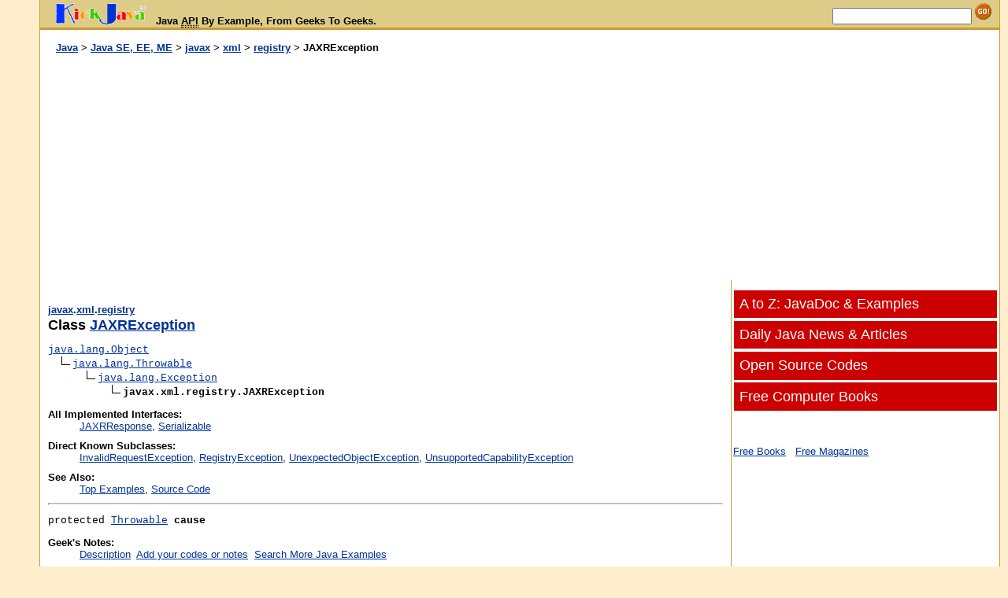

--- FILE ---
content_type: text/html
request_url: http://kickjava.com/4264.htm
body_size: 19028
content:
<!DOCTYPE HTML PUBLIC "-//W3C//DTD HTML 4.01//EN" "http://www.w3.org/TR/html4/strict.dtd"><html lang="en">  <head>    <TITLE> Java  >  Java SE, EE, ME  >  javax  >  xml  >  registry  > JAXRException _ Java API By Example, From Geeks To Geeks.</TITLE>    <META http-equiv="Content-Type" content="text/html; charset=UTF-8">    <META name="description" content=" Java  >  Java SE, EE, ME  >  javax  >  xml  >  registry  > JAXRException">    <META name="keywords" content="Free Books,Free book,Free Computer Books,Free Computer Book,Free Tech Books,Free Tech Book, j2ee, j2ee example, j2se, j2se example, j2me, j2me example, java, java example, java api, java api example, java jobs, free java books, Free Java Downloads, free java book, java development,enterprise java, java developer,java news,java,resources,jsp,servlets,tomcat,ejb,java and xml,jdo,jdbc,sqlj,jax,jaxp,jaxm,jaxb,jax-rpc,apache,jakarta,open source,wireless java,java 2 micro edition,struts,turbine,velocity,p2p java,jxta,jini,javaspaces,waba,java phone,i-mode,palm,java media,jvm,java 2 standard edition,c#,c sharp,jboss,java book excerpts,java api map, Java   Java SE, EE, ME   javax   xml   registry  JAXRException">    <link rel="stylesheet" type="text/css" href="/cmn/stylesheet.css" />    <link rel="stylesheet" type="text/css" href="/cmn/kickjava.css" />    <script type="text/javascript" src="/cmn/kickjava.js"></script>    <script type="text/javascript" src="/cmn/kickjava1.js"></script>  </head>  <body lang="en" onload="doBodyOnLoad();">     <script type="text/javascript">doBodyBegin();</script>     <noscript>     <BR/>      Your browser does not support JavaScript and this site utilizes JavaScript to build content and provide links to additional information. You should either enable JavaScript in your browser settings or use a browser that supports JavaScript in order to take full advantage of this site.     <BR/>     </noscript>    <div id="pageWrapper">      <table id="masthead">        <tr>          <td id="mastheadLeft" >            <A href="http://KickJava.com" target="_top"><img src="/cmn/kickjava.gif" alt="KickJava"></a>&nbsp;&nbsp;&nbsp;Java <acronym title="Application Programming Interface">API</acronym> By Example, From Geeks To Geeks.          </td>          <td id="mastheadRight">            <!-- Google CSE Search Box Begins -->            <form id="searchbox_016019849777797803616:sbkqcucs8tc" action="http://KickJava.com/cmn/googlesearch.html">              <input type="hidden" name="cx" value="016019849777797803616:sbkqcucs8tc" />              <input name="q" type="text" size="20" />                    <input type="image" src="/cmn/go.gif"  name="sa"  border="0" alt="Search Now">              <input type="hidden" name="cof" value="FORID:9" />            </form>            <script type="text/javascript" src="http://www.google.com/coop/cse/brand?form=searchbox_016019849777797803616%3Asbkqcucs8tc"></script>            <!-- Google CSE Search Box Ends -->          </td>        </tr>      </table>      <div id="PageHeading" class="inside">        <h1><A HREF="/">Java</A> > <A HREF="/examples">Java SE, EE, ME</A> > <a href="examples/javax.index.htm">javax</a> > <a href="examples/javax.xml.index.htm">xml</a> > <a href="examples/javax.xml.registry.index.htm">registry</a> > JAXRException</h1>        <script type="text/javascript">doPageHeading();</script>      </div>      <table id="Top1">        <tr>          <td id="Top11"><script type="text/javascript">doTop11();</script></td>          <td id="Top12"><script type="text/javascript">doTop12();</script></td>        </tr>      </table>      <table id="Top2">        <tr>          <td id="Top21"><script type="text/javascript">doTop21();</script></td>          <td id="Top22"><script type="text/javascript">doTop22();</script></td>        </tr>      </table>      <table id="outerColumnContainer">        <tr id="innerColumnContainer">          <td id="contentColumn">            <div id="contentHeading1" class="inside">              <!--contentHeading1-->            </div>            <div id="contentColumn1" class="inside">              <!--contentColumn1-->              <script type="text/javascript">doContentColumn1();</script>            </div>            <div id="contentHeading2" class="inside">              <!--contentHeading2-->            </div>            <div id="contentColumn2" class="inside">              <script type="text/javascript">var kjClass='javax/xml/registry/JAXRException';</script><H2>
<FONT SIZE="-1">
<a HREF="examples/javax.index.htm">javax</a>.<a HREF="examples/javax.xml.index.htm">xml</a>.<a HREF="examples/javax.xml.registry.index.htm">registry</a></FONT>
<BR>
Class <A HREF="browse.html?4264.htm" target=_top>JAXRException</A></H2>
<PRE>
<A HREF="1241.htm" title="class or interface in java.lang">java.lang.Object</A>
  <IMG SRC="cmn/inherit.gif" ALT="extended by"><A HREF="1543.htm" title="class or interface in java.lang">java.lang.Throwable</A>
      <IMG SRC="cmn/inherit.gif" ALT="extended by"><A HREF="2619.htm" title="class or interface in java.lang">java.lang.Exception</A>
          <IMG SRC="cmn/inherit.gif" ALT="extended by"><B>javax.xml.registry.JAXRException</B>
</PRE>
<DL>
<DT><B>All Implemented Interfaces:</B> <DD><A HREF="4404.htm" title="interface in javax.xml.registry">JAXRResponse</A>, <A HREF="4196.htm" title="class or interface in java.io">Serializable</A></DD>
</DL>
<DL>
<DT><B>Direct Known Subclasses:</B> <DD><A HREF="4422.htm" title="class in javax.xml.registry">InvalidRequestException</A>, <A HREF="4367.htm" title="class in javax.xml.registry">RegistryException</A>, <A HREF="4448.htm" title="class in javax.xml.registry">UnexpectedObjectException</A>, <A HREF="4449.htm" title="class in javax.xml.registry">UnsupportedCapabilityException</A></DD>
</DL>
<DL><DT><B>See Also:</B><DD><A HREF="tops/t4264.htm">Top Examples</A>, <A HREF="src/javax/xml/registry/JAXRException.java.htm" title="javax.xml.registry.JAXRException source code">Source Code</A></DL><HR><A NAME="42141" ID="42141"></A>
<PRE>
protected <A HREF="1543.htm" title="class or interface in java.lang">Throwable</A> <B>cause</B></PRE><DL><DT><B>Geek's Notes:</B></DT><DD><A HREF=# onclick="return javaDoc('E', 'cause', kjClass);">Description</A>&nbsp;&nbsp;<A HREF=# onclick="return submitCode(42141, 'E', 'cause', kjClass);">Add your codes or notes</A>&nbsp;&nbsp;<A HREF=# onclick="return searchExample('JAXRException', 'cause');">Search More Java Examples</A>&nbsp;&nbsp;</DD></DL><BR><HR><A NAME="42445" ID="42445"></A>
<PRE>
public <A HREF="1543.htm" title="class or interface in java.lang">Throwable</A> <B>getCause</B>()</PRE><DL><DT><B>Geek's Notes:</B></DT><DD><A HREF=# onclick="return javaDoc('E', 'getCause()', kjClass);">Description</A>&nbsp;&nbsp;<A HREF=# onclick="return submitCode(42445, 'E', 'getCause()', kjClass);">Add your codes or notes</A>&nbsp;&nbsp;<A HREF=# onclick="return searchExample('JAXRException', 'getCause');">Search More Java Examples</A>&nbsp;&nbsp;</DD></DL><BR><HR><A NAME="42656" ID="42656"></A>
<PRE>
public <A HREF="777.htm" title="class or interface in java.lang">String</A> <B>getMessage</B>()</PRE><DL><DT><B>Geek's Notes:</B></DT><DD><A HREF=# onclick="return javaDoc('E', 'getMessage()', kjClass);">Description</A>&nbsp;&nbsp;<A HREF=# onclick="return submitCode(42656, 'E', 'getMessage()', kjClass);">Add your codes or notes</A>&nbsp;&nbsp;<A HREF=# onclick="return searchExample('JAXRException', 'getMessage');">Search More Java Examples</A>&nbsp;&nbsp;</DD></DL><BR><HR><A NAME="42775" ID="42775"></A>
<PRE>
public <A HREF="777.htm" title="class or interface in java.lang">String</A> <B>getRequestId</B>()</PRE><DL><DT><B>See Also:</B></DT><DD><A HREF="4404.htm" title="interface in javax.xml.registry">JAXRResponse</A>  </DD></DL><DL><DT><B>Geek's Notes:</B></DT><DD><A HREF=# onclick="return javaDoc('E', 'getRequestId()', kjClass);">Description</A>&nbsp;&nbsp;<A HREF=# onclick="return submitCode(42775, 'E', 'getRequestId()', kjClass);">Add your codes or notes</A>&nbsp;&nbsp;<A HREF=# onclick="return searchExample('JAXRException', 'getRequestId');">Search More Java Examples</A>&nbsp;&nbsp;</DD></DL><BR><HR><A NAME="42824" ID="42824"></A>
<PRE>
public int <B>getStatus</B>()</PRE><DL><DT><B>See Also:</B></DT><DD><A HREF="4404.htm#43294"><CODE>JAXRResponse.STATUS_SUCCESS</CODE></A>   </DD></DL><DL><DT><B>Geek's Notes:</B></DT><DD><A HREF=# onclick="return javaDoc('E', 'getStatus()', kjClass);">Description</A>&nbsp;&nbsp;<A HREF=# onclick="return submitCode(42824, 'E', 'getStatus()', kjClass);">Add your codes or notes</A>&nbsp;&nbsp;<A HREF=# onclick="return searchExample('JAXRException', 'getStatus');">Search More Java Examples</A>&nbsp;&nbsp;</DD></DL><BR><HR><A NAME="42996" ID="42996"></A>
<PRE>
public <A HREF="1543.htm" title="class or interface in java.lang">Throwable</A> <B>initCause</B>(<A HREF="1543.htm" title="class or interface in java.lang">Throwable</A>&nbsp;cause)</PRE><DL><DT><B>See Also:</B></DT><DD><A HREF="4264.htm#43037"><CODE>JAXRException(String,Throwable)</CODE></A>, <A HREF="4264.htm#43038"><CODE>JAXRException(Throwable)</CODE></A>, <A HREF="2792.htm" title="class or interface in java.lang">IllegalStateException</A>, <A HREF="2785.htm" title="class or interface in java.lang">IllegalArgumentException</A>, <A HREF="4264.htm#42445"><CODE>getCause()</CODE></A>   </DD></DL><DL><DT><B>Geek's Notes:</B></DT><DD><A HREF=# onclick="return javaDoc('E', 'initCause(java.lang.Throwable)', kjClass);">Description</A>&nbsp;&nbsp;<A HREF=# onclick="return submitCode(42996, 'E', 'initCause(java.lang.Throwable)', kjClass);">Add your codes or notes</A>&nbsp;&nbsp;<A HREF=# onclick="return searchExample('JAXRException', 'initCause');">Search More Java Examples</A>&nbsp;&nbsp;</DD></DL><BR><HR><A NAME="43004" ID="43004"></A>
<PRE>
public boolean <B>isAvailable</B>()
                    throws <A HREF="4264.htm" title="class in javax.xml.registry">JAXRException</A></PRE><DL><DT><B>See Also:</B></DT><DD> <A HREF="4404.htm" title="interface in javax.xml.registry">JAXRResponse</A> </DD></DL><DL><DT><B>Geek's Notes:</B></DT><DD><A HREF=# onclick="return javaDoc('E', 'isAvailable()', kjClass);">Description</A>&nbsp;&nbsp;<A HREF=# onclick="return submitCode(43004, 'E', 'isAvailable()', kjClass);">Add your codes or notes</A>&nbsp;&nbsp;<A HREF=# onclick="return searchExample('JAXRException', 'isAvailable');">Search More Java Examples</A>&nbsp;&nbsp;</DD></DL><BR><HR><A NAME="43035" ID="43035"></A>
<PRE>
public <B>JAXRException</B>()</PRE><DL><DT><B>Geek's Notes:</B></DT><DD><A HREF=# onclick="return javaDoc('E', 'JAXRException()', kjClass);">Description</A>&nbsp;&nbsp;<A HREF=# onclick="return submitCode(43035, 'E', 'JAXRException()', kjClass);">Add your codes or notes</A>&nbsp;&nbsp;<A HREF=# onclick="return searchExample('JAXRException', 'JAXRException');">Search More Java Examples</A>&nbsp;&nbsp;</DD></DL><BR><HR><A NAME="43036" ID="43036"></A>
<PRE>
public <B>JAXRException</B>(<A HREF="777.htm" title="class or interface in java.lang">String</A>&nbsp;reason)</PRE><DL><DT><B>Geek's Notes:</B></DT><DD><A HREF=# onclick="return javaDoc('E', 'JAXRException(java.lang.String)', kjClass);">Description</A>&nbsp;&nbsp;<A HREF=# onclick="return submitCode(43036, 'E', 'JAXRException(java.lang.String)', kjClass);">Add your codes or notes</A>&nbsp;&nbsp;<A HREF=# onclick="return searchExample('JAXRException', 'JAXRException');">Search More Java Examples</A>&nbsp;&nbsp;</DD></DL><BR><HR><A NAME="43037" ID="43037"></A>
<PRE>
public <B>JAXRException</B>(<A HREF="777.htm" title="class or interface in java.lang">String</A>&nbsp;reason,
                     <A HREF="1543.htm" title="class or interface in java.lang">Throwable</A>&nbsp;cause)</PRE><DL><DT><B>Geek's Notes:</B></DT><DD><A HREF=# onclick="return javaDoc('E', 'JAXRException(java.lang.String, java.lang.Throwable)', kjClass);">Description</A>&nbsp;&nbsp;<A HREF=# onclick="return submitCode(43037, 'E', 'JAXRException(java.lang.String, java.lang.Throwable)', kjClass);">Add your codes or notes</A>&nbsp;&nbsp;<A HREF=# onclick="return searchExample('JAXRException', 'JAXRException');">Search More Java Examples</A>&nbsp;&nbsp;</DD></DL><BR><HR><A NAME="43038" ID="43038"></A>
<PRE>
public <B>JAXRException</B>(<A HREF="1543.htm" title="class or interface in java.lang">Throwable</A>&nbsp;cause)</PRE><DL><DT><B>Geek's Notes:</B></DT><DD><A HREF=# onclick="return javaDoc('E', 'JAXRException(java.lang.Throwable)', kjClass);">Description</A>&nbsp;&nbsp;<A HREF=# onclick="return submitCode(43038, 'E', 'JAXRException(java.lang.Throwable)', kjClass);">Add your codes or notes</A>&nbsp;&nbsp;<A HREF=# onclick="return searchExample('JAXRException', 'JAXRException');">Search More Java Examples</A>&nbsp;&nbsp;</DD></DL><BR>              <script type="text/javascript">doContentColumn2();</script>            </div>            <div id="contentHeading3" class="inside">              <!--contentHeading3-->            </div>            <div id="contentColumn3" class="inside">              <!--contentColumn3-->              <script type="text/javascript">doContentColumn3();</script>            </div>            <div id="contentHeading4" class="inside">              <!--contentHeading4-->            </div>            <div id="contentColumn4" class="inside">              <!--contentColumn4-->              <script type="text/javascript">doContentColumn4();</script>            </div>            <div id="contentHeading5" class="inside">              <!--contentHeading5-->            </div>            <div id="contentColumn5" class="inside">              <!--contentColumn5-->              <script type="text/javascript">doContentColumn5();</script>            </div>          </td>          <td id="rightColumn">            <div id="rightHeading1" class="inside">              <!--rightHeading1-->            </div>            <div id="rightColumn1" class="inside">              <!--rightColumn1-->              <a href="/browse.html" title="JavaDoc, source codes and sample codes for all the Java SE, EE, and ME methods organized alphabetically in one central place." id="menu1" target="_top">A to Z: JavaDoc & Examples</a>              <hr class="hide">              <a href="/news" title="Daily Java news and articles, updated continuously from 100+ Java news sources." id="menu2" target="_top">Daily Java News & Articles</a>              <hr class="hide">              <a href="/prj" title="Java Open Source Projects by Tags." id="menu3" target="_top">Open Source Projects</a>              <hr class="hide">              <a href="/src" title="34,081,897 lines of Java Open Source Codes." id="menu4" target="_top">Open Source Codes</a>              <hr class="hide">              <a href="/books" title="A large collection of free online computer books." id="menu5" target="_top">Free Computer Books</a>              <hr class="hide">              <a href=# title="Remove Frame." onclick="removeFrame();" id="menu6" target="_top">Remove Frame</a>              <hr class="hide">              <script type="text/javascript">doRightColumn1();</script>            </div>            <div id="rightHeading2" class="inside">              <!--rightHeading2-->            </div>            <div id="rightColumn2" class="inside">              <!--rightColumn2-->              <script type="text/javascript">doRightColumn2();</script>            </div>            <div id="rightHeading3" class="inside">              Popular Tags            </div>            <div id="rightColumn3" class="inside">              <!--rightColumn3-->              <script type="text/javascript">doRightColumn3();</script>            </div>            <div id="rightHeading4" class="inside">              <!--rightHeading4-->            </div>            <div id="rightColumn4" class="inside">              <!--rightColumn4-->              <script type="text/javascript">doRightColumn4();</script>            </div>            <div id="rightHeading5" class="inside">              <!--rightHeading5-->            </div>            <div id="rightColumn5" class="inside">              <!--rightColumn5-->              <script type="text/javascript">doRightColumn5();</script>            </div>          </td>        </tr>      </table>      <table id="Bottom1">        <tr>          <td id="Bottom10"><script type="text/javascript">doBottom10();</script></td>          <td id="Bottom11"><script type="text/javascript">doBottom11();</script></td>          <td id="Bottom12"><script type="text/javascript">doBottom12();</script></td>          <td id="Bottom13"><script type="text/javascript">doBottom13();</script></td>          <td id="Bottom14"><script type="text/javascript">doBottom14();</script></td>          <td id="Bottom15"><script type="text/javascript">doBottom15();</script></td>          <td id="Bottom16"><script type="text/javascript">doBottom16();</script></td>          <td id="Bottom17"><script type="text/javascript">doBottom17();</script></td>          <td id="Bottom18"><script type="text/javascript">doBottom18();</script></td>          <td id="Bottom10"><script type="text/javascript">doBottom19();</script></td>        </tr>      </table>      <table id="Bottom2">        <tr>          <td id="Bottom20"><script type="text/javascript">doBottom20();</script></td>          <td id="Bottom21"><script type="text/javascript">doBottom21();</script></td>          <td id="Bottom22"><script type="text/javascript">doBottom22();</script></td>          <td id="Bottom23"><script type="text/javascript">doBottom23();</script></td>          <td id="Bottom24"><script type="text/javascript">doBottom24();</script></td>          <td id="Bottom25"><script type="text/javascript">doBottom25();</script></td>          <td id="Bottom26"><script type="text/javascript">doBottom26();</script></td>          <td id="Bottom27"><script type="text/javascript">doBottom27();</script></td>          <td id="Bottom28"><script type="text/javascript">doBottom28();</script></td>          <td id="Bottom29"><script type="text/javascript">doBottom29();</script></td>        </tr>      </table>      <div id="footer" class="inside">        <hr class="hide">        <p>          Java <acronym title="Application Programming Interface">API</acronym> By Example, From Geeks To Geeks.&nbsp;|&nbsp;          <A href="http://121space.com/blog/kickjava" target="_top">Our Blog</A>&nbsp;|&nbsp;          <A href="/cmn/condition.html" target="_top">Conditions of Use</A><A href="/sitemap_index.xml"> </a>&nbsp;|&nbsp;          <A href="/cmn/about.html" target="_top">About Us</A><A href="/all.html.gz"> </a>&nbsp;|&nbsp;          <script type="text/javascript">doFooter();</script>        </p>      </div>    </div>    <script type="text/javascript">doBodyEnd();</script>    <script src="http://www.google-analytics.com/urchin.js" type="text/javascript"></script>    <script type="text/javascript">_uacct = "UA-437240-2";urchinTracker();</script>    <DIV ID="divWindow" NAME="divWindow"></DIV>  </body></html>


--- FILE ---
content_type: text/html; charset=utf-8
request_url: https://www.google.com/recaptcha/api2/aframe
body_size: 250
content:
<!DOCTYPE HTML><html><head><meta http-equiv="content-type" content="text/html; charset=UTF-8"></head><body><script nonce="mqDcOaHKQPCgVPu543GSlQ">/** Anti-fraud and anti-abuse applications only. See google.com/recaptcha */ try{var clients={'sodar':'https://pagead2.googlesyndication.com/pagead/sodar?'};window.addEventListener("message",function(a){try{if(a.source===window.parent){var b=JSON.parse(a.data);var c=clients[b['id']];if(c){var d=document.createElement('img');d.src=c+b['params']+'&rc='+(localStorage.getItem("rc::a")?sessionStorage.getItem("rc::b"):"");window.document.body.appendChild(d);sessionStorage.setItem("rc::e",parseInt(sessionStorage.getItem("rc::e")||0)+1);localStorage.setItem("rc::h",'1762620833352');}}}catch(b){}});window.parent.postMessage("_grecaptcha_ready", "*");}catch(b){}</script></body></html>

--- FILE ---
content_type: text/css
request_url: http://kickjava.com/cmn/stylesheet.css
body_size: 3763
content:
/*Colour Definitions*/

.breadcrumb {font-family: verdana,arial,helvetica,sans-serif;font-size: x-small;font-weight:bold;}
.breadcrumb-node {font-family: verdana,arial,helvetica,sans-serif;font-size: x-small;font-weight: bold;color: #CC6600;}
.tiny {FONT-SIZE: xx-small; FONT-FAMILY: verdana,arial,helvetica,sans-serif}


/* Define colors, fonts and other style attributes here to override the defaults  */

/* Page background Colour */
body { background-color: #FFFFFF; }

/* Default Text Colour */
body {  color: #000000}

/* Header/Footer Colours */
#Header  { font-family: Arial, Helvetica, sans-serif; color: #000000;  background-color:#EEEEFF }

/* Line Number */
#LN     { color: #BBBBBB;  background-color:#FFFFFF }

/* Link Colours */
#Classes A:link   { color: #000000; }
#Classes A:visited  { color: #000000; }
#Classes PRE    { color: #000000; }

/* Token Colours */
#CharacerLiteral  { color: #FF00FF; }
#StringLiteral    { color: #FF00FF; }
#SingleLineComment  { color: #008000; }
#FormalComment    { color: #008000; }
#MultiLineComment { color: #008000; }
#Abstract   { color: #0000FF ; font-weight: bold }
#Boolean    { color: #0000FF ; font-weight: bold }
#Break      { color: #0000FF ; font-weight: bold }
#Byte     { color: #0000FF ; font-weight: bold }
#Case     { color: #0000FF ; font-weight: bold }
#Catch      { color: #0000FF ; font-weight: bold }
#Char     { color: #0000FF ; font-weight: bold }
#Class      { color: #0000FF ; font-weight: bold }
#Const      { color: #0000FF ; font-weight: bold }
#Continue   { color: #0000FF ; font-weight: bold }
#Default    { color: #0000FF ; font-weight: bold }
#Do     { color: #0000FF ; font-weight: bold }
#Double   { color: #0000FF ; font-weight: bold }
#Else     { color: #0000FF ; font-weight: bold }
#Extends    { color: #0000FF ; font-weight: bold }
#False      { color: #0000FF ; font-weight: bold }
#Final      { color: #0000FF ; font-weight: bold }
#Finally    { color: #0000FF ; font-weight: bold }
#Float      { color: #0000FF ; font-weight: bold }
#For      { color: #0000FF ; font-weight: bold }
#Goto     { color: #0000FF ; font-weight: bold }
#If     { color: #0000FF ; font-weight: bold }
#Implements   { color: #0000FF ; font-weight: bold }
#Import   { color: #0000FF ; font-weight: bold }
#InstanceOf   { color: #0000FF ; font-weight: bold }
#Int      { color: #0000FF ; font-weight: bold }
#Interface    { color: #0000FF ; font-weight: bold }
#Long     { color: #0000FF ; font-weight: bold }
#Native   { color: #0000FF ; font-weight: bold }
#New      { color: #0000FF ; font-weight: bold }
#Package    { color: #0000FF ; font-weight: bold }
#Private    { color: #0000FF ; font-weight: bold }
#Protected    { color: #0000FF ; font-weight: bold }
#Public   { color: #0000FF ; font-weight: bold }
#Return   { color: #0000FF ; font-weight: bold }
#Short      { color: #0000FF ; font-weight: bold }
#Static   { color: #0000FF ; font-weight: bold }
#Super      { color: #0000FF ; font-weight: bold }
#Switch   { color: #0000FF ; font-weight: bold }
#Synchronized   { color: #0000FF ; font-weight: bold }
#This     { color: #0000FF ; font-weight: bold }
#Throw      { color: #0000FF ; font-weight: bold }
#Throws   { color: #0000FF ; font-weight: bold }
#Transient    { color: #0000FF ; font-weight: bold }
#True     { color: #0000FF ; font-weight: bold }
#Try      { color: #0000FF ; font-weight: bold }
#Void     { color: #0000FF ; font-weight: bold }
#Volatile   { color: #0000FF ; font-weight: bold }
#While      { color: #0000FF ; font-weight: bold }
#StrictFP     { color: #0000FF ; font-weight: bold }
#IntegerLiteral { color: #000000 }
#DecimalLiteral { color: #000000 }
#HexLiteral   { color: #000000 }
#OctalLiteral   { color: #000000 }
#FloatPointLiteral  { color: #000000 }

--- FILE ---
content_type: text/css
request_url: http://kickjava.com/cmn/kickjava.css
body_size: 6566
content:
@charset "iso-8859-1";

a, a:link, a:visited, a:active
{
  text-decoration: underline;
}
a:hover
{
  text-decoration: none;
  color: red;
}
a:link
{
  color: #003399;
}
a:visited
{
  color: #996633;
}
a:active
{
  color: #ff9933;
}

acronym
{
  cursor: help;
  border-bottom: 1px dotted #000;
}

ul, ol, dl, p, h1, h2, h3, h4, h5, h6
{
  margin-top: 10px;
  margin-bottom: 10px;
  padding-top: 0;
  padding-bottom: 0;
}
ul ul, ul ol, ol ul, ol ol
{
  margin-top: 0;
  margin-bottom: 0;
}
h1
{
  font-size: 100%;
  font-weight: bold;
}
h1 a
{
  color: #000;
}

h2
{
  font-size: 140%;
  font-weight: bold;
  color: #000;
}

h3
{
  font-size: 125%;
  font-weight: bold;
  color: #000;
}

hr
{
  height: 1px;
  color: #c93;
}

code, pre
{
  font-family: "Courier New", Courier, monospace;
}
label
{
  cursor: pointer;
}
table
{
  width: 100%;
  font-size: 100%;
  border-spacing: 0px;
  border-collapse: collapse;
  background-color: #fff;
}
td, th
{
   vertical-align: top;
}

form
{
    margin: 0;
}

img
{
  margin: 0;
  border: 0;
}
.clear
{
  clear: both;
  padding-bottom: 1px;
  margin-bottom: -1px;
}
* html .clear
{
  padding: 0;
  margin: 0;
}
.hide, #menu3, #rightHeading3, #rightColumn3
{
  display: none !important;
}
#menu6
{
  display: none;
  visibility:hidden;
}

.inside
{
  padding: 0 14px;
}

html, body
{
  height: 100%;
}

body
{
  margin: 0;
  padding: 0;
  background-color: #fec;
  color: #000;
  font-size: 100.1%;

}

#pageWrapper
{
  border: solid 1px #000;
  border-width: 0 1px;
  margin: 0 10px 0 50px;
  min-width: 800px;
  width: auto;
  min-height: 100%;
  _height: 100%;
  background-color: #f9f9f2;
  color: #665;
  font-family: arial, helvetica, sans-serif;
  font-size: 80%;
}

* html #pageWrapper
{
  word-wrap: break-word;
}

#masthead
{
  font-weight: bold;
  border-bottom: solid 3px #000;
  background-color: #dc8;
  color: #000;
}

#mastheadLeft, #mastheadRight {
  margin: 0;
  border: 0;
  padding: 0;
  vertical-align: middle;
  white-space: nowrap;
}
#mastheadLeft {
  padding: 3px 0 0 20px;
  text-align: left;
  white-space: nowrap;
}
#mastheadRight {
  text-align: right;
  width: 100%;
  padding: 3px 10px 3px 0;
  white-space: nowrap;
}

#mastheadLeft a, #mastheadLeft a:visited
{
  font-size: 125%;
  font-weight: bold;
  color: #fff;
  text-decoration: none;
}
#mastheadLeft a:hover
{
  text-decoration: underline;
}

#outerColumnContainer,#innerColumnContainer
{
  margin: 0;
  border: 0;
  padding: 0;
}

#PageHeading
{
  margin: 0;
  border: 0;
  padding: 5px 5px 5px 20px;
  background-color: #fff;
  color: #000;
}

#contentColumn, #rightColumn
{
  margin: 0;
  border: 0;
  padding: 0;
  overflow: visible;
  /* \*/ position: relative;
}
#contentColumn
{
  padding: 10px 10px 3px 10px;
  border-right: solid 1px #000;
  width: 100%;
}
#rightColumn
{
  width: 340px;
  padding: 10px 2px 3px 2px;
}

#contentColumn1,#contentColumn2,#contentColumn3,#contentColumn4,#contentColumn5,#rightColumn1,#rightColumn2,#rightColumn3,#rightColumn4,#rightColumn5
{
  margin: 0;
  border: 0;
  padding: 0;
}

#contentColumn2
{
  color: #000;
  text-decoration: none;
}

#contentColumn3
{
  width: 100%;
  height: 250px;
}
#contentHeading1,#contentHeading2,#contentHeading3,#contentHeading4,#contentHeading5,#rightHeading1,#rightHeading2,#rightHeading3,#rightHeading4,#rightHeading5
{
  margin-top: 10px;
  margin-bottom:10px;
  padding: 2px;
  font-size: 125%;
  font-weight: bold;
  color: #CC6600;
}

#contentColumn,#rightColumn,#contentHeading1,#rightHeading1
{
  margin-top: 0;
  padding-top: 0;
}

#rightColumn1,#rightColumn2,#rightColumn3,#rightColumn4,#rightColumn5
{
  width: 336px;
}

#rightColumn1, #PageHeading, #contentColumn2, #contentColumn3
{
  margin-bottom: -10px;
}

#rightColumn2
{
  margin-top: -10px;
  height: 380px;
}

#rightColumn1 a:link, #rightColumn1 a:visited
{
  text-decoration:none;
  font-size:140%;
  color:#fff;
  display:block;
  margin-bottom:0.1em;
  padding:0.4em;
  border:#fff 1px solid;
  background:#c00
}

#rightColumn1 a:hover, #rightColumn1 a:active
{
  color:#000;
  border-right:#000 1px solid;
  border-bottom:#000 1px solid
}

.sub, .mirror
{
  font-size: 85.1%;
  font-weight: normal;
}

.sub a
{
  color: #6f6f6f;
}

#contentColumn2 .idxTable .sub
{
  font-size: 75.1%;
  font-weight: normal;
  color: #6f6f6f;
}

.Tags a
{
  text-decoration: none;
  line-height: 1.4em;
  padding-right: 0.4em;
}

.Tags a:hover
{
  text-decoration: underline;
}

.Tags a:visited
{
  text-decoration: none;
}

.tag0
{
  font-size: 75.1%;
}
.tag1
{
  font-size: 87.1%;
}
.tag2
{
  font-size: 95.1%;
}
.tag3
{
  font-size: 100.1%;
}
.tag4
{
  font-size: 107.1%;
}
.tag5
{
  font-size: 115.1%;
}
.tag6
{
  font-size: 120.1%;
}
.tag7
{
  font-size: 127.1%;
}
.tag8
{
  font-size: 135.1%;
}
.tag9
{
  font-size: 140.1%;
}
.tag10
{
  font-size: 175.1%;
}

#Top1,#Top11,#Top12,#Top21,#Top22,#Bottom10,#Bottom11,#Bottom12,#Bottom13,#Bottom14,#Bottom15,#Bottom16,#Bottom17,#Bottom18,#Bottom19,#Bottom20,#Bottom21,#Bottom22,#Bottom23,#Bottom24,#Bottom25,#Bottom26,#Bottom27,#Bottom28,#Bottom29
{
  margin: 0;
  border: 0;
  padding: 0;
  vertical-align: middle;
  text-align: center;
}
#Bottom11,#Bottom12,#Bottom13,#Bottom14,#Bottom15
{
  width: 220px;
  height: 0px;
}
#Bottom10,#Bottom19,#Bottom20,#Bottom29
{
  width:50%
}
#Top1,#Top2,#Top21,#Bottom1,#Bottom2
{
  width: 100%;
}
#Top22,#Bottom20,#Bottom21,#Bottom22,#Bottom23,#Bottom24,#Bottom25,#Bottom26,#Bottom27,#Bottom28,#Bottom29
{
  width: 1px;
}
#Top11,#Top12
{
  width: 50%;
}
#Top21,#Bottom21
{
  width: 100%;
}
#pageNavi
{
  margin: 30px;
  text-align: right;
}

#footer
{
  border-top: solid 1px;
  text-align: center;
  padding: 3px 0 3px 0;
}
#footer p
{
  padding: 0;
  margin: 0;
  font-size: 80.1%;
}

#divWindow
{
  position:absolute;
  display: none;
  visibility:hidden;
  background-color:#fff8db;
  width:600px;
  height:50px;
  margin: 20px;
  font-size: 100%;
  text-align: center;
}

.idxTable
{
  margin-bottom: 6px;
  padding:2px;
  border:0;
  width:100%;
}

.idxHeading
{
  font-weight:bold;
  font-size: 120%;
  border-bottom: #ffcc33 1px solid;
  margin-top:20px;
  margin-bottom:10px;
  padding: 2px;
  vertical-align: bottom;
  text-align: left;
  width:100%;
  height:40px;
}

.idxRow
{
  text-align: left;
  height:20px;
  font-size: 100%;
}

.idxCap
{
  font-weight:bold;
  font-size: 140.1%;
}

#pageWrapper, #innerColumnContainer, #masthead, #footer,#contentColumn,#rightColumn, .idxHeading
{
  border-color: #c93;
}

#amazon
{
  margin: 20px;
  margin-left: 40px;
  font-size: 100%;
  text-align: center;
}


--- FILE ---
content_type: application/javascript
request_url: https://de.tynt.com/deb/v2?id=&dn=TI&cc=1&r=&pu=http%3A%2F%2Fkickjava.com%2F4264.htm
body_size: 1948
content:
(function(){var i,d=document,p="unsafe-url",e,s,t,u=["https://ps.eyeota.net/pixel?pid=gdomg51&t=gif&cat=Technology+%26+Computing+%3E+Computing&us_privacy=&random=1762620833076.1","https://px.ads.linkedin.com/db_sync?pid=15927&puuid=CoIKSmkPdaCm2ki9BHqFAg%3D%3D&us_privacy=&_rand=1762620833076.2","https://map.go.affec.tv/map/3a/?pid=CoIKSmkPdaCm2ki9BHqFAg%3D%3D&us_privacy=&ts=1762620833076.3","https://pixel.tapad.com/idsync/ex/receive?partner_id=1388&partner_device_id=CoIKSmkPdaCm2ki9BHqFAg%3D%3D&us_privacy=&random=1762620833076.4&redirect=https%3A%2F%2Fthinkcxad.azurewebsites.net%2Fapi%2Fpixel%3Fid%3D%24%7BTA_DEVICE_ID%7D%26partner%3DTAPAD","https://dp2.33across.com/ps/?pid=1205&rand=1762620833076.5","https://aa.agkn.com/adscores/rem.pixel?sid=9112301738&us_privacy=&33random=1762620833076.6","https://dp1.33across.com/ps/?pid=669&uid=CoIKSmkPdaCm2ki9BHqFAg%3D%3D&us_privacy=&random=1762620833076.7&pu=http%3A%2F%2Fkickjava.com%2F4264.htm"];try{for(i=0;i<u.length;++i){t=u[i].charAt(0);if(t=="1"){e=d.createElement("iframe");if(e){s=e.style;s.position="absolute";s.visibility=s.overflow="hidden";s.left=s.bottom=s.width=s.height="1px";e.referrerPolicy=p;d.body.appendChild(e);e.src=u[i].substr(1);}}else if(t=="3"){e=d.createElement("script");if(e){e.referrerPolicy=p;d.body.appendChild(e);e.src=u[i].substr(1);}}else{e=new Image();if(e){e.referrerPolicy=p;e.src=u[i];}}}}catch(x){};})();

--- FILE ---
content_type: application/javascript
request_url: http://kickjava.com/cmn/kickjava1.js
body_size: 47
content:
function doRightColumn3 () {
//Popular tags
}

--- FILE ---
content_type: application/javascript
request_url: http://kickjava.com/cmn/kickjava.js
body_size: 17883
content:
function doBodyOnLoad () {
  if ( isInKJFrame() == false ) {
     return;
  }

  try {
     top.document.title= document.title;

     var obj = document.getElementById('masthead');
     obj.style.visibility = "hidden";
     obj.style.display = "none";

     obj = document.getElementById('Top1');
     obj.style.visibility = "hidden";
     obj.style.display = "none";

     obj = document.getElementById('Top2');
     obj.style.visibility = "hidden";
     obj.style.display = "none";

     obj = document.getElementById('menu6');
     obj.style.visibility = "visible";

     obj = document.getElementById('pageWrapper');
     obj.style.margin= "0"
  } catch (ex) {}
}
function doBodyBegin () {
}
function doBodyEnd () {
if (top.location.href.toLowerCase().indexOf("284.htm") > 0 ) {
    return false;
}
document.writeln('<!-- Kontera ContentLink(TM);-->');
document.writeln('<script type="text/javascript">');
document.writeln('var dc_AdLinkColor = "blue" ;');
document.writeln('var dc_UnitID = 14 ;');
document.writeln('var dc_PublisherID = 40162 ;');
document.writeln('var dc_adprod = "ADL" ;');
document.writeln('</script>');
document.writeln('<script type="text/javascript" src="http://kona.kontera.com/javascript/lib/KonaLibInline.js">');
document.writeln('</script>');
document.writeln('<!-- Kontera ContentLink(TM) -->');
document.writeln('<script type="text/javascript" src="http://tcr.tynt.com/javascripts/Tracer.js?user=cl1vHAqkGr3RzQab7jrHcU&s=50"></script>');
}
function doPageHeading () {
}

function doFooter () {
  document.writeln('&copy; 2002-2006, KickJava.com.');

  return;

  document.write("<img height=0 width=0 border=0 src=\"http://w0.extreme-dm.com/0.gif?tag=kickjava&j=n\"/>");
  document.write("<img height=0 width=0 border=0 src=\"http://gostats.com/gogi/count.pl?mn=kickjava&pg=multiple\"/>");
}

function doTop11 () {
  if ( isInKJFrame() ) {
     return;
  }

  //if (top.location.href.toLowerCase().indexOf("books") > 0 ) {
  //  return false;
  //}

  document.writeln('<script type="text/javascript"><!--');
  document.writeln('google_ad_client = "pub-3815439110720945";');
  document.writeln('google_alternate_ad_url = "http://2020ok.com/cmn/adbrite.html";');
//  document.writeln('google_alternate_color = "FFFFFF";');
  document.writeln('google_ad_width = 336;');
  document.writeln('google_ad_height = 280;');
  document.writeln('google_ad_format = "336x280_as";');
  document.writeln('google_ad_type = "text_image";');
  document.writeln('google_ad_channel ="7912509089";');
  document.writeln('google_color_border = "FFFFFF";');
  document.writeln('google_color_bg = "FFFFFF";');
  document.writeln('google_color_link = "003399";');
  document.writeln('google_color_text = "000000";');
  document.writeln('google_color_url = "000000";');
  document.writeln('//--></script>');
  document.writeln('<script type="text/javascript"');
  document.writeln('  src="http://pagead2.googlesyndication.com/pagead/show_ads.js">');
  document.writeln('</script>');
}
function doTop12 () {
  if ( isInKJFrame() ) {
     return;
  }

  //if (top.location.href.toLowerCase().indexOf("books") > 0 ) {
  //  return false;
  //}

  document.writeln('<script type="text/javascript"><!--');
  document.writeln('google_ad_client = "pub-3815439110720945";');
  document.writeln('google_alternate_ad_url = "http://2020ok.com/cmn/adbrite.html";');
//  document.writeln('google_alternate_color = "FFFFFF";');
  document.writeln('google_ad_width = 336;');
  document.writeln('google_ad_height = 280;');
  document.writeln('google_ad_format = "336x280_as";');
  document.writeln('google_ad_type = "text_image";');
  document.writeln('google_ad_channel ="7912509089";');
  document.writeln('google_color_border = "FFFFFF";');
  document.writeln('google_color_bg = "FFFFFF";');
  document.writeln('google_color_link = "003399";');
  document.writeln('google_color_text = "000000";');
  document.writeln('google_color_url = "000000";');
  document.writeln('//--></script>');
  document.writeln('<script type="text/javascript"');
  document.writeln('  src="http://pagead2.googlesyndication.com/pagead/show_ads.js">');
  document.writeln('</script>');
}
function doTop21 () {
}
function doTop22 () {
}
function doBottom10 () {
}
function doBottom11 () {
}
function doBottom12 () {
}
function doBottom13 () {
}
function doBottom14 () {
}
function doBottom15 () {
}
function doBottom16 () {
}
function doBottom17 () {
}
function doBottom18 () {
}
function doBottom19 () {
}
function doBottom20 () {
}
function doBottom21 () {
}
function doBottom22 () {
}
function doBottom23 () {
}
function doBottom24 () {
}
function doBottom25 () {
}
function doBottom26 () {
}
function doBottom27 () {
}
function doBottom28 () {
}
function doBottom29 () {
    if (top.location.href.toLowerCase().indexOf("/books/") > 0 ) {
    	document.writeln('<DIV STYLE="visibility:hidden;width:0;height:0"><IFRAME SRC="http://2020ok.com/cmn/okStats.php?' + top.location.href.toLowerCase() + '" WIDTH=0 HEIGHT=0></IFRAME></DIV>');
    }
}

function doContentColumn1 () {
//  document.writeln("<iframe src='http://digg.com/api/diggthis.php?u=http://digg.com/linux_unix/5000_Free_Linux_Computer_Programming_books_by_Tag_Cloud' height='100' width='80' frameborder='0' scrolling='no'></iframe>");
}
function doContentColumn2 () {
  document.writeln('<script type="text/javascript"><!--');
  document.writeln('google_ad_client = "pub-3815439110720945";');
  document.writeln('google_alternate_color = "FFFFFF";');
  document.writeln('google_ad_width = 468;');
  document.writeln('google_ad_height = 15;');
  document.writeln('google_ad_format = "468x15_0ads_al";');
  document.writeln('google_ad_channel ="7390865129";');
  document.writeln('google_color_border = "FFFFFF";');
  document.writeln('google_color_bg = "FFFFFF";');
  document.writeln('google_color_link = "003399";');
  document.writeln('google_color_text = "000000";');
  document.writeln('google_color_url = "000000";');
  document.writeln('//--></script>');
  document.writeln('<script type="text/javascript"');
  document.writeln('  src="http://pagead2.googlesyndication.com/pagead/show_ads.js">');
  document.writeln('</script>');
}
function doContentColumn3 () {
document.writeln('<script type="text/javascript">');
document.writeln('<!-- ');
document.writeln('microsoft_adunitid="1841"; ');
document.writeln('microsoft_adunit_width="600"; ');
document.writeln('microsoft_adunit_height="250";  ');
document.writeln('microsoft_adunit_legacy="true";//--> ');
document.writeln('</script> ');
document.writeln('<script type="text/javascript" src="http://adsyndication.msn.com/delivery/getads.js" ></script>');
}
function doContentColumn4 () {
}
function doContentColumn5 () {
}

function doRightColumn1 () {
//  document.writeln('<A href="/cmn/hosting.html" target="_top">Live Reports on Hosting Companies</A>&nbsp;&nbsp;');
}
function doRightColumn2 () {
  document.writeln('<A href="http://2020ok.com/5.htm" target="_top">Free Books</A>&nbsp;&nbsp;');
  document.writeln('<A href="http://2020ok.com/200_Amazing_FREE_Magazines">Free Magazines</A>&nbsp;&nbsp;');
  document.writeln('<script type="text/javascript"><!--');
  document.writeln('google_ad_client = "pub-3815439110720945";');
  document.writeln('google_alternate_ad_url = "http://2020ok.com/cmn/adbrite.html";');
//  document.writeln('google_alternate_color = "FFFFFF";');
  document.writeln('google_ad_width = 336;');
  document.writeln('google_ad_height = 280;');
  document.writeln('google_ad_format = "336x280_as";');
  document.writeln('google_ad_type = "text_image";');
  document.writeln('google_ad_channel ="4071836146";');
  document.writeln('google_color_border = "FFFFFF";');
  document.writeln('google_color_bg = "FFFFFF";');
  document.writeln('google_color_link = "003399";');
  document.writeln('google_color_text = "000000";');
  document.writeln('google_color_url = "000000";');
  document.writeln('//--></script>');
  document.writeln('<script type="text/javascript"');
  document.writeln('  src="http://pagead2.googlesyndication.com/pagead/show_ads.js">');
  document.writeln('</script>');
}

function doRightColumn3 () {
}
function doRightColumn4 () {
  document.writeln('<script type="text/javascript"><!--');
  document.writeln('  amazon_ad_tag = "kickjava-20";  amazon_ad_width = "300";  amazon_ad_height = "250";  amazon_color_link = "003399";  amazon_color_price = "000000";  amazon_color_logo = "FFFFFF";  amazon_ad_logo = "hide";  amazon_ad_border = "hide";');
  document.writeln('//--></script>');
  document.writeln('<script type="text/javascript" src="http://www.assoc-amazon.com/s/ads.js"></script>  ');

//  document.writeln('<iframe src="http://rcm.amazon.com/e/cm?t=kickjava-20&o=1&p=20&l=qs1&f=ifr" width="300" height="90" frameborder="0" scrolling="no"></iframe>   ');
}
function doRightColumn5 () {
}


function removeFrame() {
  if (window.location.href != window.top.location.href) {
     window.top.location.replace(window.location.href);
  }
}

function searchExample(className, methodName) {
  var url = 'http://kickjava.com/cmn/googlesearch.html?cx=016019849777797803616%3Asbkqcucs8tc&cof=FORID%3A9&q=' + className + '%2B'+ methodName;
  window.top.location.replace(url);
}


function isInKJFrame() {
  try {
    if (top.location.href.toLowerCase().indexOf("kickjava") < 0 ) {
      return false;
    }

  if (top.frames.length == 0) {
    return false;
  }

  if (top.window == this.window) {
    return false;
  }

  return true;

  } catch (ex) {
    return false;
  }
}


function openPopup(contents) {
 var divWindow = document.getElementById('divWindow');
 divWindow.innerHTML = contents;

  if (isInKJFrame()) {
     divWindow.style.left = 0 + 'px';
     divWindow.style.top =  0 + 'px';
  }
  else {
     divWindow.style.left = 200 + 'px';
     divWindow.style.top =  190 + 'px';
  }


 window.scroll(divWindow.style.left, divWindow.style.top);

 divWindow.style.visibility = "visible";
 divWindow.style.display = "block";
}

function closePopup() {
   var divWindow = document.getElementById('divWindow');
   divWindow.innerHTML = '';
   divWindow.style.visibility = "hidden";
   return false;
}


function submitCode(aID,pType,aName, kjClass) {
 var pcName1=kjClass.replace(/\//g, ".");
 var aName1='<B>' + aName.replace(/\(/, "</B>(") + '</B>';

 openPopup(
  '<div style="background-color: #FDFFCA; border-width: 2px;  border-style: solid; border-color: #ffcc33;">' +
  '<br>' +
  '<FORM NAME="frmCode" action=/cmn/submit.php method="post">'+
  '<INPUT TYPE=hidden NAME="aID" VALUE="'+aID+'">' +
  '<INPUT TYPE=hidden NAME="aName" VALUE="'+aName1+'">' +
   aName1+' of '+pcName1+'<HR>' +
  'Your name or email here (optional):<BR>' +
  '<input TYPE=text NAME="tAuthor" VALUE="" size=70><BR>' +
  'Title of your submission: <BR>' +
  '<input TYPE=text NAME="tTitle" VALUE="" size=70><BR>' +
  'Type or paste your code snippet or comments here:<BR>' +
  '<TEXTAREA NAME="tCODE" ROWS=12 COLS=70 WRAP=OFF style="font-family: Courier; font-size: 12px;"></TEXTAREA> <BR> <BR>' +
  '<INPUT TYPE=BUTTON NAME="Submit Code" VALUE="SUBMIT" onclick="return submitDone();">' +
  '&nbsp;&nbsp;&nbsp;&nbsp;&nbsp;&nbsp;&nbsp;&nbsp;&nbsp;&nbsp;&nbsp;&nbsp;' +
  '<INPUT TYPE=BUTTON NAME="Cancel" VALUE="Cancel" onclick="return closePopup();">' +
  '</FORM>' +
  '</div>'
  );

 return false;
}

function submitDone() {
   document.frmCode.submit();
   openPopup(
  '<div style="background-color: #FDFFCA; border-width: 2px;  border-style: solid; border-color: #ffcc33;">' +
   '<br/>' +
   'Thank you for sharing your code with your community. <br/>' +
   'Your code will be published within 24 hours.<br/><br/>' +
  '<INPUT TYPE=BUTTON NAME="Close" VALUE="Close" onclick="return closePopup();">' +
  '</div>'
  );

   return false;
}


function rateCode(aID, tID,pType,aName, kjClass) {

 var pcName1=kjClass.replace(/\//g, ".");
 var aName1='<B>' + aName.replace(/\(/, "</B>(") + '</B>';
 var anchorDIV = aID;

  openPopup(
  '<div style="background-color: #FDFFCA"; border-width: 2px;  border-style: solid; border-color: #ffcc33;>' +
  '<br>' +
  aName1+' of '+pcName1+'<HR>' +
  '<form name="frmRate" method="post" action=/cmn/rate.php>' +
  '<input type="hidden" name="tID" value="' + tID + '">' +
  '<table width="100%" cellpadding="1" cellspacing="0" border="0">' +
  '  <tr>' +
  '    <td align="center" valign="middle" bgcolor="#00594B">' +
  '  <table width="100%" cellpadding="3" cellspacing="0" border="0">' +
  '    <tr>' +
  '      <td bgcolor="#00594B" colspan="7"><b><font color="white">Rate This Code Snippet</font></b></td>' +
  '    </tr>' +
  '    <tr bgcolor="FFFFEE">' +
  '      <td bgcolor="FFFFEE" align="center"><b>Not at all useful</b></td>' +
  '      <td bgcolor="FFFFEE"><input type="radio" name="tRate" value="1" onclick="return rateDone();">&nbsp;<b>1</b></td>' +
  '      <td bgcolor="FFFFEE"><input type="radio" name="tRate" value="2" onclick="return rateDone();">&nbsp;<b>2</b></td>' +
  '      <td bgcolor="FFFFEE"><input type="radio" name="tRate" value="3" onclick="return rateDone();">&nbsp;<b>3</b></td>' +
  '      <td bgcolor="FFFFEE"><input type="radio" name="tRate" value="4" onclick="return rateDone();">&nbsp;<b>4</b></td>' +
  '      <td bgcolor="FFFFEE"><input type="radio" name="tRate" value="5" onclick="return rateDone();">&nbsp;<b>5</b></td>' +
  '      <td bgcolor="FFFFEE" align="center"><b>Extremely useful</b></td>' +
  '    </tr>' +
  '  </table>' +
  '</table>' +
  '</form>' +
  '<INPUT TYPE=BUTTON NAME="Cancel" VALUE="Cancel" onclick="return closePopup();">' +
  '</div>'
  );


 return false;

}

function rateDone() {
   document.frmRate.submit();
   closePopup();
   return false;
}

function openBook(bookID) {
   var divWindow = document.getElementById('divWindow');
   divWindow.innerHTML = '<IFRAME SRC="http://2020ok.com/cmn/okStats.php?http://bookid/' + bookID + '.htm" WIDTH=0 HEIGHT=0></IFRAME>';
 
//   link = '/cmn/freeBooks.php?bookID='+bookID;
   link=getURL(bookID);

   if (link.indexOf("2020ok.com") > 0 )  {
     link=link.replace(/2020ok.com/, "KickJava.com/books");
   }

   kjBook=window.open(link,'kjBook', 'width='+screen.availWidth*0.85+',height='+screen.availHeight+',left='+screen.availWidth*0.14+',top=0,location=1,menubar=1,toolbar=1,scrollbars=1,resizable=1');
   kjBook.focus();
}

function javaDoc(type, api, kjClass) {
   var link = "";

//http://java.sun.com/javame/reference/apis.jsp

   if (type == 'A') { //Mobile Media API 1.2
      //link = "http://bf.monis.ch/prog/java/midp/midp-2-mmapi/" + kjClass + ".html#" + api;
      link = "http://java.sun.com/javame/reference/apis/jsr135/" + kjClass + ".html#" + api;
   }
   else if (type == 'B') { //Personal Basis Profile 1.1.2
      //link = "http://altair.snu.ac.kr/~seungil/research/pbp-spec/" + kjClass + ".html#" + api;
      link = "http://java.sun.com/javame/reference/apis/jsr217/" + kjClass + ".html#" + api;
   }
   else if (type == 'C') { //Java Card
      link = "http://www11.in.tum.de/Java/javacard/" + kjClass + ".html#" + api;
   }
   else if (type == 'D') { //Connected Device Configuration 1.1.2
      //link = "http://www11.in.tum.de/Java/j2sdkme/j2me-cdc/" + kjClass + ".html#" + api;
      link = "http://java.sun.com/javame/reference/apis/jsr218/" + kjClass + ".html#" + api;
   }
   else if (type == 'E') { //Java EE
      link = "http://java.sun.com/j2ee/1.4/docs/api/" + kjClass + ".html#" + api;
   }
   else if (type == 'F') { //Foundation 1.1.2
      //link = "http://www11.in.tum.de/Java/j2sdkme/j2me-foundation/" + kjClass + ".html#" + api;
      link = "http://java.sun.com/javame/reference/apis/jsr219/" + kjClass + ".html#" + api;
   }
   else if (type == 'L') { //CLDC 1.1
      //link = "http://www11.in.tum.de/Java/j2sdkme/cldcapi/" + kjClass + ".html#" + api;
      link = "http://java.sun.com/javame/reference/apis/jsr139/" + kjClass + ".html#" + api;
   }
   else if (type == 'M') { //MIDP 2.0
      //link = "http://www.j2medev.com/api/midp/" + kjClass + ".html#" + api;
      link = "http://java.sun.com/javame/reference/apis/jsr118/" + kjClass + ".html#" + api;
   }
   else if (type == 'N') { //LOCATION
      link = "http://www-users.cs.umn.edu/~czhou/docs/jsr179/lapi/" + kjClass + ".html#" + api;
   }
   else if (type == 'P') { //Java Phone
      link = "http://www11.in.tum.de/Java/javaphone/" + kjClass + ".html#" + api;
   }
   else if (type == 'Q') { //Personal Profile 1.1.2
      //link = "http://www.tcnj.edu/~massimi2/ppapi/" + kjClass + ".html#" + api;
      link = "http://java.sun.com/javame/reference/apis/jsr216/" + kjClass + ".html#" + api;
   }
   else if (type == 'T') { //JavaTV 1.1
      //link = "http://www11.in.tum.de/Java/jtvspec/" + kjClass + ".html#" + api;
      link = "http://java.sun.com/javame/reference/apis/jsr927/" + kjClass + ".html#" + api;
   }
   else { //type == 'S' Java SE
      link = "http://java.sun.com/j2se/1.5.0/docs/api/" + kjClass + ".html#" + api;
   }

   kjWin=window.open(link,'kjWin', 'width='+screen.availWidth*0.85+',height='+screen.availHeight*0.4+',top='+screen.availHeight*0.5+',left='+screen.availWidth*0.1+',toolbar=1,scrollbars=1,resizable=1');
    try {
       kjWin.focus();
    } catch (ex) {}

   return false;
}

function printXY() {
  alert(
  '(Top, Left, Height, Width) \n' +
  'document: (?, ?, ' + document.height + ',' + document.width +')\n' +
  'screen: (?, ?,  ' + screen.height + ', ' + screen.width +')\n' +
  'Availscreen: (' + screen.availTop + ', ' + screen.availLeft + ', ' + screen.availHeight + ', ' + screen.availWidth +')\n' +
  'InnerWindow: (?, ?,  ' + window.innerHeight + ', ' + window.innerWidth +')\n' +
  'OuterWindow: (?, ?,  ' + window.outerHeight + ', ' + window.outerWidth +')\n' +
  'WindowScreen: (' + window.screenX + ', ' + window.screenY + ', ?, ? )\n' +
  'WindowPageOffset: (' + window.pageXOffset + ', ' + window.pageYOffset + ', ?, ? )\n'
  )

}


